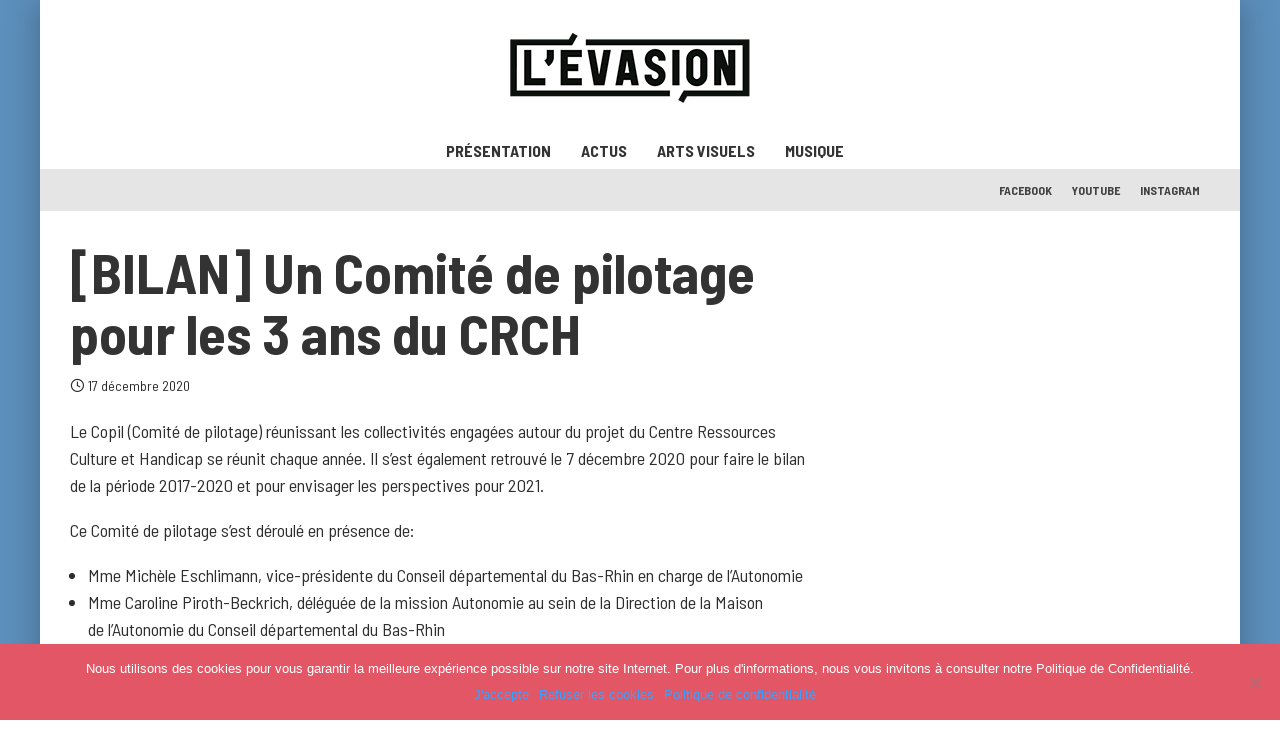

--- FILE ---
content_type: text/html; charset=UTF-8
request_url: https://www.l-evasion.fr/2020/12/17/un-comite-de-pilotage-pour-les-3-ans-du-crch/
body_size: 12489
content:
<!DOCTYPE html>
<html dir="ltr" lang="fr-FR" prefix="og: https://ogp.me/ns#">
<head>
	<meta charset="UTF-8">
			<meta name="viewport" content="width=device-width, height=device-height, initial-scale=1.0, minimum-scale=1.0">
	
	<link rel="profile" href="http://gmpg.org/xfn/11">
	<title>CRCH | [BILAN] Un Comité de pilotage pour les 3 ans du CRCH</title>

		<!-- All in One SEO 4.6.4 - aioseo.com -->
		<meta name="robots" content="max-image-preview:large" />
		<meta name="keywords" content="actualités crch" />
		<link rel="canonical" href="https://www.l-evasion.fr/2020/12/17/un-comite-de-pilotage-pour-les-3-ans-du-crch/" />
		<meta name="generator" content="All in One SEO (AIOSEO) 4.6.4" />
		<meta property="og:locale" content="fr_FR" />
		<meta property="og:site_name" content="L&#039;Évasion | Esat artistique et culturel à Sélestat (67)" />
		<meta property="og:type" content="article" />
		<meta property="og:title" content="CRCH | [BILAN] Un Comité de pilotage pour les 3 ans du CRCH" />
		<meta property="og:url" content="https://www.l-evasion.fr/2020/12/17/un-comite-de-pilotage-pour-les-3-ans-du-crch/" />
		<meta property="article:published_time" content="2020-12-17T15:27:08+00:00" />
		<meta property="article:modified_time" content="2021-10-27T11:29:16+00:00" />
		<meta name="twitter:card" content="summary" />
		<meta name="twitter:title" content="CRCH | [BILAN] Un Comité de pilotage pour les 3 ans du CRCH" />
		<script type="application/ld+json" class="aioseo-schema">
			{"@context":"https:\/\/schema.org","@graph":[{"@type":"Article","@id":"https:\/\/www.l-evasion.fr\/2020\/12\/17\/un-comite-de-pilotage-pour-les-3-ans-du-crch\/#article","name":"CRCH | [BILAN] Un Comit\u00e9 de pilotage pour les 3 ans du CRCH","headline":"[BILAN] Un Comit\u00e9 de pilotage pour les 3 ans du CRCH","author":{"@id":"https:\/\/www.l-evasion.fr\/author\/francoise\/#author"},"publisher":{"@id":"https:\/\/www.l-evasion.fr\/#organization"},"image":{"@type":"ImageObject","url":"https:\/\/www.l-evasion.fr\/wp-content\/uploads\/2021\/07\/CRCH-bilan-3-ans-image-1.jpg","width":652,"height":492},"datePublished":"2020-12-17T16:27:08+01:00","dateModified":"2021-10-27T13:29:16+02:00","inLanguage":"fr-FR","mainEntityOfPage":{"@id":"https:\/\/www.l-evasion.fr\/2020\/12\/17\/un-comite-de-pilotage-pour-les-3-ans-du-crch\/#webpage"},"isPartOf":{"@id":"https:\/\/www.l-evasion.fr\/2020\/12\/17\/un-comite-de-pilotage-pour-les-3-ans-du-crch\/#webpage"},"articleSection":"Actualit\u00e9s CRCH, Francoise"},{"@type":"BreadcrumbList","@id":"https:\/\/www.l-evasion.fr\/2020\/12\/17\/un-comite-de-pilotage-pour-les-3-ans-du-crch\/#breadcrumblist","itemListElement":[{"@type":"ListItem","@id":"https:\/\/www.l-evasion.fr\/#listItem","position":1,"name":"Domicile","item":"https:\/\/www.l-evasion.fr\/","nextItem":"https:\/\/www.l-evasion.fr\/2020\/#listItem"},{"@type":"ListItem","@id":"https:\/\/www.l-evasion.fr\/2020\/#listItem","position":2,"name":"2020","item":"https:\/\/www.l-evasion.fr\/2020\/","nextItem":"https:\/\/www.l-evasion.fr\/2020\/12\/#listItem","previousItem":"https:\/\/www.l-evasion.fr\/#listItem"},{"@type":"ListItem","@id":"https:\/\/www.l-evasion.fr\/2020\/12\/#listItem","position":3,"name":"December","item":"https:\/\/www.l-evasion.fr\/2020\/12\/","nextItem":"https:\/\/www.l-evasion.fr\/2020\/12\/17\/#listItem","previousItem":"https:\/\/www.l-evasion.fr\/2020\/#listItem"},{"@type":"ListItem","@id":"https:\/\/www.l-evasion.fr\/2020\/12\/17\/#listItem","position":4,"name":"17","item":"https:\/\/www.l-evasion.fr\/2020\/12\/17\/","nextItem":"https:\/\/www.l-evasion.fr\/2020\/12\/17\/un-comite-de-pilotage-pour-les-3-ans-du-crch\/#listItem","previousItem":"https:\/\/www.l-evasion.fr\/2020\/12\/#listItem"},{"@type":"ListItem","@id":"https:\/\/www.l-evasion.fr\/2020\/12\/17\/un-comite-de-pilotage-pour-les-3-ans-du-crch\/#listItem","position":5,"name":"[BILAN] Un Comit\u00e9 de pilotage pour les 3 ans du CRCH","previousItem":"https:\/\/www.l-evasion.fr\/2020\/12\/17\/#listItem"}]},{"@type":"Organization","@id":"https:\/\/www.l-evasion.fr\/#organization","name":"L'\u00c9vasion","description":"Esat artistique et culturel \u00e0 S\u00e9lestat (67)","url":"https:\/\/www.l-evasion.fr\/"},{"@type":"Person","@id":"https:\/\/www.l-evasion.fr\/author\/francoise\/#author","url":"https:\/\/www.l-evasion.fr\/author\/francoise\/","name":"L'\u00c9vasion"},{"@type":"WebPage","@id":"https:\/\/www.l-evasion.fr\/2020\/12\/17\/un-comite-de-pilotage-pour-les-3-ans-du-crch\/#webpage","url":"https:\/\/www.l-evasion.fr\/2020\/12\/17\/un-comite-de-pilotage-pour-les-3-ans-du-crch\/","name":"CRCH | [BILAN] Un Comit\u00e9 de pilotage pour les 3 ans du CRCH","inLanguage":"fr-FR","isPartOf":{"@id":"https:\/\/www.l-evasion.fr\/#website"},"breadcrumb":{"@id":"https:\/\/www.l-evasion.fr\/2020\/12\/17\/un-comite-de-pilotage-pour-les-3-ans-du-crch\/#breadcrumblist"},"author":{"@id":"https:\/\/www.l-evasion.fr\/author\/francoise\/#author"},"creator":{"@id":"https:\/\/www.l-evasion.fr\/author\/francoise\/#author"},"image":{"@type":"ImageObject","url":"https:\/\/www.l-evasion.fr\/wp-content\/uploads\/2021\/07\/CRCH-bilan-3-ans-image-1.jpg","@id":"https:\/\/www.l-evasion.fr\/2020\/12\/17\/un-comite-de-pilotage-pour-les-3-ans-du-crch\/#mainImage","width":652,"height":492},"primaryImageOfPage":{"@id":"https:\/\/www.l-evasion.fr\/2020\/12\/17\/un-comite-de-pilotage-pour-les-3-ans-du-crch\/#mainImage"},"datePublished":"2020-12-17T16:27:08+01:00","dateModified":"2021-10-27T13:29:16+02:00"},{"@type":"WebSite","@id":"https:\/\/www.l-evasion.fr\/#website","url":"https:\/\/www.l-evasion.fr\/","name":"L'\u00c9vasion","description":"Esat artistique et culturel \u00e0 S\u00e9lestat (67)","inLanguage":"fr-FR","publisher":{"@id":"https:\/\/www.l-evasion.fr\/#organization"}}]}
		</script>
		<!-- All in One SEO -->

<link rel='dns-prefetch' href='//fonts.googleapis.com' />
<link rel="alternate" type="application/rss+xml" title="L&#039;Évasion &raquo; Flux" href="https://www.l-evasion.fr/feed/" />
<link rel="alternate" type="application/rss+xml" title="L&#039;Évasion &raquo; Flux des commentaires" href="https://www.l-evasion.fr/comments/feed/" />
<link rel="alternate" title="oEmbed (JSON)" type="application/json+oembed" href="https://www.l-evasion.fr/wp-json/oembed/1.0/embed?url=https%3A%2F%2Fwww.l-evasion.fr%2F2020%2F12%2F17%2Fun-comite-de-pilotage-pour-les-3-ans-du-crch%2F" />
<link rel="alternate" title="oEmbed (XML)" type="text/xml+oembed" href="https://www.l-evasion.fr/wp-json/oembed/1.0/embed?url=https%3A%2F%2Fwww.l-evasion.fr%2F2020%2F12%2F17%2Fun-comite-de-pilotage-pour-les-3-ans-du-crch%2F&#038;format=xml" />
<style id='wp-img-auto-sizes-contain-inline-css' type='text/css'>
img:is([sizes=auto i],[sizes^="auto," i]){contain-intrinsic-size:3000px 1500px}
/*# sourceURL=wp-img-auto-sizes-contain-inline-css */
</style>
<link rel='stylesheet' id='wp-block-library-css' href='https://www.l-evasion.fr/wp-includes/css/dist/block-library/style.min.css?ver=6.9' type='text/css' media='all' />
<style id='global-styles-inline-css' type='text/css'>
:root{--wp--preset--aspect-ratio--square: 1;--wp--preset--aspect-ratio--4-3: 4/3;--wp--preset--aspect-ratio--3-4: 3/4;--wp--preset--aspect-ratio--3-2: 3/2;--wp--preset--aspect-ratio--2-3: 2/3;--wp--preset--aspect-ratio--16-9: 16/9;--wp--preset--aspect-ratio--9-16: 9/16;--wp--preset--color--black: #000000;--wp--preset--color--cyan-bluish-gray: #abb8c3;--wp--preset--color--white: #ffffff;--wp--preset--color--pale-pink: #f78da7;--wp--preset--color--vivid-red: #cf2e2e;--wp--preset--color--luminous-vivid-orange: #ff6900;--wp--preset--color--luminous-vivid-amber: #fcb900;--wp--preset--color--light-green-cyan: #7bdcb5;--wp--preset--color--vivid-green-cyan: #00d084;--wp--preset--color--pale-cyan-blue: #8ed1fc;--wp--preset--color--vivid-cyan-blue: #0693e3;--wp--preset--color--vivid-purple: #9b51e0;--wp--preset--gradient--vivid-cyan-blue-to-vivid-purple: linear-gradient(135deg,rgb(6,147,227) 0%,rgb(155,81,224) 100%);--wp--preset--gradient--light-green-cyan-to-vivid-green-cyan: linear-gradient(135deg,rgb(122,220,180) 0%,rgb(0,208,130) 100%);--wp--preset--gradient--luminous-vivid-amber-to-luminous-vivid-orange: linear-gradient(135deg,rgb(252,185,0) 0%,rgb(255,105,0) 100%);--wp--preset--gradient--luminous-vivid-orange-to-vivid-red: linear-gradient(135deg,rgb(255,105,0) 0%,rgb(207,46,46) 100%);--wp--preset--gradient--very-light-gray-to-cyan-bluish-gray: linear-gradient(135deg,rgb(238,238,238) 0%,rgb(169,184,195) 100%);--wp--preset--gradient--cool-to-warm-spectrum: linear-gradient(135deg,rgb(74,234,220) 0%,rgb(151,120,209) 20%,rgb(207,42,186) 40%,rgb(238,44,130) 60%,rgb(251,105,98) 80%,rgb(254,248,76) 100%);--wp--preset--gradient--blush-light-purple: linear-gradient(135deg,rgb(255,206,236) 0%,rgb(152,150,240) 100%);--wp--preset--gradient--blush-bordeaux: linear-gradient(135deg,rgb(254,205,165) 0%,rgb(254,45,45) 50%,rgb(107,0,62) 100%);--wp--preset--gradient--luminous-dusk: linear-gradient(135deg,rgb(255,203,112) 0%,rgb(199,81,192) 50%,rgb(65,88,208) 100%);--wp--preset--gradient--pale-ocean: linear-gradient(135deg,rgb(255,245,203) 0%,rgb(182,227,212) 50%,rgb(51,167,181) 100%);--wp--preset--gradient--electric-grass: linear-gradient(135deg,rgb(202,248,128) 0%,rgb(113,206,126) 100%);--wp--preset--gradient--midnight: linear-gradient(135deg,rgb(2,3,129) 0%,rgb(40,116,252) 100%);--wp--preset--font-size--small: 13px;--wp--preset--font-size--medium: 20px;--wp--preset--font-size--large: 36px;--wp--preset--font-size--x-large: 42px;--wp--preset--spacing--20: 0.44rem;--wp--preset--spacing--30: 0.67rem;--wp--preset--spacing--40: 1rem;--wp--preset--spacing--50: 1.5rem;--wp--preset--spacing--60: 2.25rem;--wp--preset--spacing--70: 3.38rem;--wp--preset--spacing--80: 5.06rem;--wp--preset--shadow--natural: 6px 6px 9px rgba(0, 0, 0, 0.2);--wp--preset--shadow--deep: 12px 12px 50px rgba(0, 0, 0, 0.4);--wp--preset--shadow--sharp: 6px 6px 0px rgba(0, 0, 0, 0.2);--wp--preset--shadow--outlined: 6px 6px 0px -3px rgb(255, 255, 255), 6px 6px rgb(0, 0, 0);--wp--preset--shadow--crisp: 6px 6px 0px rgb(0, 0, 0);}:where(.is-layout-flex){gap: 0.5em;}:where(.is-layout-grid){gap: 0.5em;}body .is-layout-flex{display: flex;}.is-layout-flex{flex-wrap: wrap;align-items: center;}.is-layout-flex > :is(*, div){margin: 0;}body .is-layout-grid{display: grid;}.is-layout-grid > :is(*, div){margin: 0;}:where(.wp-block-columns.is-layout-flex){gap: 2em;}:where(.wp-block-columns.is-layout-grid){gap: 2em;}:where(.wp-block-post-template.is-layout-flex){gap: 1.25em;}:where(.wp-block-post-template.is-layout-grid){gap: 1.25em;}.has-black-color{color: var(--wp--preset--color--black) !important;}.has-cyan-bluish-gray-color{color: var(--wp--preset--color--cyan-bluish-gray) !important;}.has-white-color{color: var(--wp--preset--color--white) !important;}.has-pale-pink-color{color: var(--wp--preset--color--pale-pink) !important;}.has-vivid-red-color{color: var(--wp--preset--color--vivid-red) !important;}.has-luminous-vivid-orange-color{color: var(--wp--preset--color--luminous-vivid-orange) !important;}.has-luminous-vivid-amber-color{color: var(--wp--preset--color--luminous-vivid-amber) !important;}.has-light-green-cyan-color{color: var(--wp--preset--color--light-green-cyan) !important;}.has-vivid-green-cyan-color{color: var(--wp--preset--color--vivid-green-cyan) !important;}.has-pale-cyan-blue-color{color: var(--wp--preset--color--pale-cyan-blue) !important;}.has-vivid-cyan-blue-color{color: var(--wp--preset--color--vivid-cyan-blue) !important;}.has-vivid-purple-color{color: var(--wp--preset--color--vivid-purple) !important;}.has-black-background-color{background-color: var(--wp--preset--color--black) !important;}.has-cyan-bluish-gray-background-color{background-color: var(--wp--preset--color--cyan-bluish-gray) !important;}.has-white-background-color{background-color: var(--wp--preset--color--white) !important;}.has-pale-pink-background-color{background-color: var(--wp--preset--color--pale-pink) !important;}.has-vivid-red-background-color{background-color: var(--wp--preset--color--vivid-red) !important;}.has-luminous-vivid-orange-background-color{background-color: var(--wp--preset--color--luminous-vivid-orange) !important;}.has-luminous-vivid-amber-background-color{background-color: var(--wp--preset--color--luminous-vivid-amber) !important;}.has-light-green-cyan-background-color{background-color: var(--wp--preset--color--light-green-cyan) !important;}.has-vivid-green-cyan-background-color{background-color: var(--wp--preset--color--vivid-green-cyan) !important;}.has-pale-cyan-blue-background-color{background-color: var(--wp--preset--color--pale-cyan-blue) !important;}.has-vivid-cyan-blue-background-color{background-color: var(--wp--preset--color--vivid-cyan-blue) !important;}.has-vivid-purple-background-color{background-color: var(--wp--preset--color--vivid-purple) !important;}.has-black-border-color{border-color: var(--wp--preset--color--black) !important;}.has-cyan-bluish-gray-border-color{border-color: var(--wp--preset--color--cyan-bluish-gray) !important;}.has-white-border-color{border-color: var(--wp--preset--color--white) !important;}.has-pale-pink-border-color{border-color: var(--wp--preset--color--pale-pink) !important;}.has-vivid-red-border-color{border-color: var(--wp--preset--color--vivid-red) !important;}.has-luminous-vivid-orange-border-color{border-color: var(--wp--preset--color--luminous-vivid-orange) !important;}.has-luminous-vivid-amber-border-color{border-color: var(--wp--preset--color--luminous-vivid-amber) !important;}.has-light-green-cyan-border-color{border-color: var(--wp--preset--color--light-green-cyan) !important;}.has-vivid-green-cyan-border-color{border-color: var(--wp--preset--color--vivid-green-cyan) !important;}.has-pale-cyan-blue-border-color{border-color: var(--wp--preset--color--pale-cyan-blue) !important;}.has-vivid-cyan-blue-border-color{border-color: var(--wp--preset--color--vivid-cyan-blue) !important;}.has-vivid-purple-border-color{border-color: var(--wp--preset--color--vivid-purple) !important;}.has-vivid-cyan-blue-to-vivid-purple-gradient-background{background: var(--wp--preset--gradient--vivid-cyan-blue-to-vivid-purple) !important;}.has-light-green-cyan-to-vivid-green-cyan-gradient-background{background: var(--wp--preset--gradient--light-green-cyan-to-vivid-green-cyan) !important;}.has-luminous-vivid-amber-to-luminous-vivid-orange-gradient-background{background: var(--wp--preset--gradient--luminous-vivid-amber-to-luminous-vivid-orange) !important;}.has-luminous-vivid-orange-to-vivid-red-gradient-background{background: var(--wp--preset--gradient--luminous-vivid-orange-to-vivid-red) !important;}.has-very-light-gray-to-cyan-bluish-gray-gradient-background{background: var(--wp--preset--gradient--very-light-gray-to-cyan-bluish-gray) !important;}.has-cool-to-warm-spectrum-gradient-background{background: var(--wp--preset--gradient--cool-to-warm-spectrum) !important;}.has-blush-light-purple-gradient-background{background: var(--wp--preset--gradient--blush-light-purple) !important;}.has-blush-bordeaux-gradient-background{background: var(--wp--preset--gradient--blush-bordeaux) !important;}.has-luminous-dusk-gradient-background{background: var(--wp--preset--gradient--luminous-dusk) !important;}.has-pale-ocean-gradient-background{background: var(--wp--preset--gradient--pale-ocean) !important;}.has-electric-grass-gradient-background{background: var(--wp--preset--gradient--electric-grass) !important;}.has-midnight-gradient-background{background: var(--wp--preset--gradient--midnight) !important;}.has-small-font-size{font-size: var(--wp--preset--font-size--small) !important;}.has-medium-font-size{font-size: var(--wp--preset--font-size--medium) !important;}.has-large-font-size{font-size: var(--wp--preset--font-size--large) !important;}.has-x-large-font-size{font-size: var(--wp--preset--font-size--x-large) !important;}
/*# sourceURL=global-styles-inline-css */
</style>

<style id='classic-theme-styles-inline-css' type='text/css'>
/*! This file is auto-generated */
.wp-block-button__link{color:#fff;background-color:#32373c;border-radius:9999px;box-shadow:none;text-decoration:none;padding:calc(.667em + 2px) calc(1.333em + 2px);font-size:1.125em}.wp-block-file__button{background:#32373c;color:#fff;text-decoration:none}
/*# sourceURL=/wp-includes/css/classic-themes.min.css */
</style>
<link rel='stylesheet' id='cookie-notice-front-css' href='https://www.l-evasion.fr/wp-content/plugins/cookie-notice/css/front.min.css?ver=2.4.17' type='text/css' media='all' />
<link rel='stylesheet' id='style_login_widget-css' href='https://www.l-evasion.fr/wp-content/plugins/login-sidebar-widget/css/style_login_widget.css?ver=6.9' type='text/css' media='all' />
<link rel='stylesheet' id='valenti-style-css' href='https://www.l-evasion.fr/wp-content/themes/valenti/assets/css/style.min.css?ver=5.6.3.2' type='text/css' media='all' />
<style id='valenti-style-inline-css' type='text/css'>
body{ color:#2d2d2d}.entry-content h1, .entry-content h2, .entry-content h3, .entry-content h4, .entry-content h5, .entry-content h6{ color:#2d2d2d}.link-color-wrap a, .block-wrap-code .block a{ color:#eb5e61}.link-color-wrap a:hover, .block-wrap-code .block a:hover{ color:#eb5e61}body{font-family:'Barlow Semi Condensed',sans-serif;font-size:14px;font-weight:400;line-height:1.5;text-transform:none;}.excerpt{font-family:'Barlow Semi Condensed',sans-serif;font-size:14px;font-weight:400;line-height:1.666;text-transform:none;}.preview-thumbnail .title, .preview-review .title{font-family:'Barlow Semi Condensed',sans-serif;font-size:14px;font-weight:600;line-height:1.1;text-transform:none;}.byline{font-family:'Barlow Semi Condensed',sans-serif;font-size:11px;font-weight:400;line-height:1.3;text-transform:none;}.hero-meta .byline{font-family:'Barlow Semi Condensed',sans-serif;font-size:11px;font-weight:400;line-height:1.1;text-transform:none;}.tipi-button{font-family:'Barlow Semi Condensed',sans-serif;font-size:14px;font-weight:700;text-transform:none;}.secondary-menu-wrap, .secondary-menu-wrap .sub-menu a:not(.tipi-button){font-family:'Barlow Semi Condensed',sans-serif;font-size:14px;font-weight:800;line-height:1;text-transform:uppercase;}.footer-menu{font-family:'Barlow Semi Condensed',sans-serif;font-size:12px;font-weight:500;line-height:1;text-transform:uppercase;}.site-footer .textwidget{font-family:'Barlow Semi Condensed',sans-serif;font-size:14px;font-weight:400;line-height:1.1;text-transform:none;}.copyright{font-family:'Barlow Semi Condensed',sans-serif;font-size:12px;font-weight:400;line-height:1;text-transform:none;}.preview-slider.title-s .title{font-family:'Barlow Semi Condensed',sans-serif;font-size:14px;font-weight:800;line-height:1.1;text-transform:none;}.preview-slider.title-m .title{font-family:'Barlow Semi Condensed',sans-serif;font-size:14px;font-weight:800;line-height:1.1;text-transform:none;}.preview-slider.title-l .title{font-family:'Barlow Semi Condensed',sans-serif;font-size:14px;font-weight:800;line-height:1.1;text-transform:none;}.preview-slider.title-xl .title{font-family:'Barlow Semi Condensed',sans-serif;font-size:14px;font-weight:800;line-height:1.1;text-transform:none;}.preview-grid.title-xs .title{font-family:'Barlow Semi Condensed',sans-serif;font-size:14px;font-weight:800;line-height:1.1;text-transform:none;}.preview-grid.title-s .title{font-family:'Barlow Semi Condensed',sans-serif;font-size:14px;font-weight:800;line-height:1.1;text-transform:none;}.preview-grid.title-m .title{font-family:'Barlow Semi Condensed',sans-serif;font-size:14px;font-weight:800;line-height:1.1;text-transform:none;}.preview-grid.title-l .title{font-family:'Barlow Semi Condensed',sans-serif;font-size:14px;font-weight:800;line-height:1.1;text-transform:none;}.preview-classic .title{font-family:'Barlow Semi Condensed',sans-serif;font-size:14px;font-weight:800;line-height:1.1;text-transform:none;}.preview-2 .title{font-family:'Barlow Semi Condensed',sans-serif;font-size:14px;font-weight:800;line-height:1.1;text-transform:none;}.entry-content blockquote, .entry-content blockquote p{font-family:'Barlow Semi Condensed',sans-serif;font-size:18px;font-weight:200;line-height:1.3;text-transform:none;}.hero-wrap .caption, .gallery-block__wrap .caption, figcaption{font-family:'Open Sans',sans-serif;font-size:10px;font-weight:400;line-height:1.1;text-transform:none;}.main-navigation .horizontal-menu > li > a{font-family:'Barlow Semi Condensed',sans-serif;font-size:14px;font-weight:800;line-height:1;text-transform:uppercase;}.sub-menu a:not(.tipi-button){font-family:'Barlow Semi Condensed',sans-serif;font-size:14px;font-weight:700;letter-spacing:0.05em;line-height:1.2;text-transform:uppercase;}.hero-meta.tipi-s-typo .title{font-family:'Barlow Semi Condensed',sans-serif;font-size:18px;font-weight:700;line-height:1.1;text-transform:none;}.hero-meta.tipi-m-typo .title{font-family:'Barlow Semi Condensed',sans-serif;font-size:18px;font-weight:700;line-height:1.1;text-transform:none;}.hero-meta.tipi-l-typo .title{font-family:'Barlow Semi Condensed',sans-serif;font-size:18px;font-weight:700;line-height:1.1;text-transform:none;}.entry-content h2{font-family:'Barlow Semi Condensed',sans-serif;font-size:18px;font-weight:400;line-height:1;text-transform:none;}.entry-content h3{font-family:'Barlow Semi Condensed',sans-serif;font-size:14px;font-weight:700;line-height:1.1;text-transform:none;}.entry-content h4{font-family:'Barlow Semi Condensed',sans-serif;font-size:18px;font-weight:400;line-height:1;text-transform:none;}.widget-title{font-family:'Barlow Semi Condensed',sans-serif;font-size:14px;font-weight:800;letter-spacing:-0.1em;line-height:1.3;text-transform:none;}.block-title-wrap .title{font-family:'Barlow Semi Condensed',sans-serif;font-size:24px;font-weight:800;line-height:1;text-transform:none;}.block-subtitle{font-family:'Barlow Semi Condensed',sans-serif;font-size:28px;font-style:italic;font-weight:800;line-height:1;text-transform:none;}.preview-classic { padding-bottom: 25px; }.block-wrap-classic .block ~ .block { padding-top: 25px; }.preview-thumbnail { padding-bottom: 20px; }.valenti-widget .preview-thumbnail { padding-bottom: 15px; }.block-title-inner{ border-bottom:3px solid #565656;}.split-1:not(.preview-thumbnail) .mask {
		-webkit-flex: 0 0 40%;
		-ms-flex: 0 0 40%;
		flex: 0 0 40%;
		width: 40%;
	}.footer-lower {
		padding-top: 25px;
		padding-bottom: 25px;
	}.footer-widget-wrap {
		padding-top: 45px;
		padding-bottom: 45px;
	}.main-menu > li > a {
		padding-top: 10px;
		padding-bottom: 10px;
	}.main-navigation .main-nav-wrap > .menu-icons a{padding-left:10px;}.main-navigation .main-nav-wrap > .menu-icons a{padding-right:10px;}.main-navigation .main-nav-wrap > .menu-icons {margin-right:-10px;}.main-navigation .main-nav-wrap .menu-icons > li > a {font-size:18px;}.secondary-menu-wrap .menu-icons a{padding-left:10px;}.secondary-menu-wrap .menu-icons a{padding-right:10px;}.secondary-menu-wrap .menu-icons {margin-right:-10px;}.secondary-menu-wrap .menu-icons > li > a {font-size:16px;}.accent--color, .bbp-submit-wrapper button, .bbp-submit-wrapper button:visited, .buddypress .cb-cat-header .title a, .woocommerce .star-rating:before, .woocommerce-page .star-rating:before, .woocommerce .star-rating span, .woocommerce-page .star-rating span, .woocommerce .stars a {
		color:#5d90bd;
	}.bbp-submit-wrapper button, #buddypress button:hover, #buddypress a.button:hover, #buddypress a.button:focus, #buddypress input[type=submit]:hover, #buddypress input[type=button]:hover, #buddypress input[type=reset]:hover, #buddypress ul.button-nav li a:hover, #buddypress ul.button-nav li.current a, #buddypress div.generic-button a:hover, #buddypress .comment-reply-link:hover, #buddypress .activity-list li.load-more:hover, #buddypress #groups-list .generic-button a:hover {
		border-color: #5d90bd;
	}.sidebar-widget .widget-title, .cb-cat-header, .site-footer .footer-widget-area .widget-title span, #wp-calendar caption, #buddypress #members-list .cb-member-list-box .item .item-title, #buddypress div.item-list-tabs ul li.selected, #buddypress div.item-list-tabs ul li.current, #buddypress .item-list-tabs ul li:hover, .woocommerce div.product .woocommerce-tabs ul.tabs li.active,
	.author-page-box {
		border-bottom-color: #5d90bd ;
	}.cb-highlight, #buddypress button:hover, #buddypress a.button:hover, #buddypress a.button:focus, #buddypress input[type=submit]:hover, #buddypress input[type=button]:hover, #buddypress input[type=reset]:hover, #buddypress ul.button-nav li a:hover, #buddypress ul.button-nav li.current a, #buddypress div.generic-button a:hover, #buddypress .comment-reply-link:hover, #buddypress .activity-list li.load-more:hover, #buddypress #groups-list .generic-button a:hover {
		background-color: #5d90bd;
	}.font-b { font-family: 'Open Sans',sans-serif; }h1, h2, h3, h4, h5, h6, .font-h, #bbp-user-navigation, .product_meta, .price, .woocommerce-review-link, .cart_item, .cart-collaterals .cart_totals th { font-family: 'Barlow Semi Condensed',sans-serif }.site-mob-header:not(.site-mob-header-11) .header-padding .logo-main-wrap, .site-mob-header:not(.site-mob-header-11) .header-padding .icons-wrap a, .site-mob-header-11 .header-padding {
		padding-top: 15px;
		padding-bottom: 15px;
	}.site-header .header-padding {
		padding-top: 20px;
		padding-bottom: 30px;
	}.site-footer .bg-area{background-color: #6e645a;background-position: center center;}.site-footer .background{}.site-footer,.site-footer a{color: #e5e5e5;}.footer-widget-area{background-color: #6e645a;background-position: center center;}.footer-widget-area{}.footer-widget-area,.footer-widget-area a{color: #e5e5e5;}.grid-spacing { border-top-width: 3px; }.preview-slider.tile-overlay--1:after, .preview-slider.tile-overlay--2 .meta:after { opacity: 0.25; }.preview-grid.tile-overlay--1:after, .preview-grid.tile-overlay--2 .meta:after { opacity: 0.2; }.main-navigation-border { border-bottom-color: #161616; }@media only screen and (min-width: 481px) {.slider-spacing { margin-right: 3px;}.block-wrap-slider .slider { padding-top: 3px;}.grid-spacing { border-right-width: 3px; }.block-wrap-grid:not(.block-wrap-81) .block { width: calc( 100% + 3px ); }}@media only screen and (min-width: 768px) {.grid-spacing { border-right-width: 3px; }.block-wrap-55 .slide { margin-right: 3px!important; }.block-wrap-grid:not(.block-wrap-81) .block { width: calc( 100% + 3px ); }.preview-slider.tile-overlay--1:hover:after, .preview-slider.tile-overlay--2.tile-overlay--gradient:hover:after, .preview-slider.tile-overlay--2:hover .meta:after { opacity: 0 ; }.preview-grid.tile-overlay--1:hover:after, .preview-grid.tile-overlay--2.tile-overlay--gradient:hover:after, .preview-grid.tile-overlay--2:hover .meta:after { opacity: 0.3 ; }}@media only screen and (min-width: 1020px) {body{font-size:18px;}.excerpt{font-size:16px;}.preview-thumbnail .title, .preview-review .title{font-size:18px;}.hero-meta .byline{font-size:14px;}.tipi-button{font-size:20px;}.secondary-menu-wrap, .secondary-menu-wrap .sub-menu a:not(.tipi-button){font-size:12px;}.footer-menu{font-size:13px;}.site-footer .textwidget{font-size:12px;}.copyright{font-size:14px;}.preview-slider.title-s .title{font-size:16px;}.preview-slider.title-m .title{font-size:20px;}.preview-slider.title-l .title{font-size:30px;}.preview-slider.title-xl .title{font-size:48px;}.preview-grid.title-xs .title{font-size:18px;}.preview-grid.title-s .title{font-size:28px;}.preview-grid.title-m .title{font-size:28px;}.preview-grid.title-l .title{font-size:28px;}.preview-classic .title{font-size:28px;}.preview-2 .title{font-size:28px;}.entry-content blockquote, .entry-content blockquote p{font-size:24px;}.main-navigation .horizontal-menu > li > a{font-size:16px;}.hero-meta.tipi-s-typo .title{font-size:48px;}.hero-meta.tipi-m-typo .title{font-size:56px;}.hero-meta.tipi-l-typo .title{font-size:64px;}.entry-content h2{font-size:24px;}.entry-content h3{font-size:32px;}.entry-content h4{font-size:24px;}.widget-title{font-size:24px;}.block-subtitle{font-size:24px;}}@media only screen and (min-width: 1200px) {.site {background-color:#5d90bd;}}
/*# sourceURL=valenti-style-inline-css */
</style>
<link rel='stylesheet' id='valenti-child-style-css' href='https://www.l-evasion.fr/wp-content/themes/valenti-child/style.css?ver=6.9' type='text/css' media='all' />
<link rel='stylesheet' id='valenti-fonts-css' href='https://fonts.googleapis.com/css?family=Barlow+Semi+Condensed%3A400%2C700%7COpen+Sans%3A400%2C700&#038;display=swap' type='text/css' media='all' />
<link rel='stylesheet' id='swipebox-css' href='https://www.l-evasion.fr/wp-content/themes/valenti/assets/css/swipebox.min.css?ver=1.4.4.1' type='text/css' media='all' />
<script type="text/javascript" id="cookie-notice-front-js-before">
/* <![CDATA[ */
var cnArgs = {"ajaxUrl":"https:\/\/www.l-evasion.fr\/wp-admin\/admin-ajax.php","nonce":"69acf23e50","hideEffect":"fade","position":"bottom","onScroll":false,"onScrollOffset":100,"onClick":false,"cookieName":"cookie_notice_accepted","cookieTime":2592000,"cookieTimeRejected":2592000,"globalCookie":false,"redirection":true,"cache":true,"revokeCookies":false,"revokeCookiesOpt":"automatic"};

//# sourceURL=cookie-notice-front-js-before
/* ]]> */
</script>
<script type="text/javascript" src="https://www.l-evasion.fr/wp-content/plugins/cookie-notice/js/front.min.js?ver=2.4.17" id="cookie-notice-front-js"></script>
<script type="text/javascript" src="https://www.l-evasion.fr/wp-includes/js/jquery/jquery.min.js?ver=3.7.1" id="jquery-core-js"></script>
<script type="text/javascript" src="https://www.l-evasion.fr/wp-includes/js/jquery/jquery-migrate.min.js?ver=3.4.1" id="jquery-migrate-js"></script>
<script type="text/javascript" src="https://www.l-evasion.fr/wp-content/plugins/login-sidebar-widget/js/jquery.validate.min.js?ver=6.9" id="jquery.validate.min-js"></script>
<script type="text/javascript" src="https://www.l-evasion.fr/wp-content/plugins/login-sidebar-widget/js/additional-methods.js?ver=6.9" id="additional-methods-js"></script>
<link rel="https://api.w.org/" href="https://www.l-evasion.fr/wp-json/" /><link rel="alternate" title="JSON" type="application/json" href="https://www.l-evasion.fr/wp-json/wp/v2/posts/6664" /><style></style><link rel="preload" type="font/woff2" as="font" href="https://www.l-evasion.fr/wp-content/themes/valenti/assets/css/valenti/valenti.woff2?o9cfvj" crossorigin><link rel="dns-prefetch" href="//fonts.googleapis.com"><link rel="preconnect" href="https://fonts.gstatic.com/" crossorigin>	<meta property="og:title" content="[BILAN] Un Comité de pilotage pour les 3 ans du CRCH">
	<meta property="og:description" content="Esat artistique et culturel à Sélestat (67)">
	<meta property="og:image" content="https://www.l-evasion.fr/wp-content/uploads/2021/07/CRCH-bilan-3-ans-image-1.jpg">
	<meta property="og:url" content="https://www.l-evasion.fr/2020/12/17/un-comite-de-pilotage-pour-les-3-ans-du-crch/">
	<meta name="twitter:card" content="summary_large_image">
	<meta property="og:site_name" content="L&#039;Évasion">
	<meta property="og:type" content="website">
	<meta name="generator" content="Elementor 3.25.10; features: e_font_icon_svg, additional_custom_breakpoints, e_optimized_control_loading, e_element_cache; settings: css_print_method-external, google_font-enabled, font_display-swap">
			<style>
				.e-con.e-parent:nth-of-type(n+4):not(.e-lazyloaded):not(.e-no-lazyload),
				.e-con.e-parent:nth-of-type(n+4):not(.e-lazyloaded):not(.e-no-lazyload) * {
					background-image: none !important;
				}
				@media screen and (max-height: 1024px) {
					.e-con.e-parent:nth-of-type(n+3):not(.e-lazyloaded):not(.e-no-lazyload),
					.e-con.e-parent:nth-of-type(n+3):not(.e-lazyloaded):not(.e-no-lazyload) * {
						background-image: none !important;
					}
				}
				@media screen and (max-height: 640px) {
					.e-con.e-parent:nth-of-type(n+2):not(.e-lazyloaded):not(.e-no-lazyload),
					.e-con.e-parent:nth-of-type(n+2):not(.e-lazyloaded):not(.e-no-lazyload) * {
						background-image: none !important;
					}
				}
			</style>
					<style type="text/css" id="wp-custom-css">
			.entry-content h4 {
    font-weight: 800 !important;
}
		</style>
		<style id='valenti-logo-inline-css' type='text/css'>
@media only screen and (min-width: 1200px) {.logo-main img{ display:inline-block; width:260px; height:70px;}}
/*# sourceURL=valenti-logo-inline-css */
</style>
<style id='valenti-mm-style-inline-css' type='text/css'>
.main-menu .mm-color.menu-item-5692 .block-title-wrap.block-title-border-2 .title, .main-menu .mm-color.menu-item-5692 .mm-51 .menu-wrap > .sub-menu > li > a
		{ border-color: #8c8270!important; }
			.main-menu-bar-color-1 .main-menu .mm-color.menu-item-5692.active > a,
			.main-menu-bar-color-1.mm-ani-0 .main-menu .mm-color.menu-item-5692:hover > a,
			.main-menu-bar-color-1 .main-menu .current-menu-item.menu-item-5692 > a,
			.main-menu-bar-color-1 .main-menu .current-post-ancestor.menu-item-5692 > a
			.main-menu-bar-color-1 .main-menu .current-menu-ancestor.menu-item-5692 > a
			{ background: #8c8270; }.main-navigation .mm-color.menu-item-5692.mm-sb-left .sub-menu { background: #8c8270;}
.main-menu .mm-color.menu-item-7107 .block-title-wrap.block-title-border-2 .title, .main-menu .mm-color.menu-item-7107 .mm-51 .menu-wrap > .sub-menu > li > a
		{ border-color: #8c8270!important; }
			.main-menu-bar-color-1 .main-menu .mm-color.menu-item-7107.active > a,
			.main-menu-bar-color-1.mm-ani-0 .main-menu .mm-color.menu-item-7107:hover > a,
			.main-menu-bar-color-1 .main-menu .current-menu-item.menu-item-7107 > a,
			.main-menu-bar-color-1 .main-menu .current-post-ancestor.menu-item-7107 > a
			.main-menu-bar-color-1 .main-menu .current-menu-ancestor.menu-item-7107 > a
			{ background: #8c8270; }.main-navigation .mm-color.menu-item-7107.mm-sb-left .sub-menu { background: #8c8270;}
.main-menu .mm-color.menu-item-5691 .block-title-wrap.block-title-border-2 .title, .main-menu .mm-color.menu-item-5691 .mm-51 .menu-wrap > .sub-menu > li > a
		{ border-color: #8c8270!important; }
			.main-menu-bar-color-1 .main-menu .mm-color.menu-item-5691.active > a,
			.main-menu-bar-color-1.mm-ani-0 .main-menu .mm-color.menu-item-5691:hover > a,
			.main-menu-bar-color-1 .main-menu .current-menu-item.menu-item-5691 > a,
			.main-menu-bar-color-1 .main-menu .current-post-ancestor.menu-item-5691 > a
			.main-menu-bar-color-1 .main-menu .current-menu-ancestor.menu-item-5691 > a
			{ background: #8c8270; }.main-navigation .mm-color.menu-item-5691.mm-sb-left .sub-menu { background: #8c8270;}
.main-menu .mm-color.menu-item-5696 .block-title-wrap.block-title-border-2 .title, .main-menu .mm-color.menu-item-5696 .mm-51 .menu-wrap > .sub-menu > li > a
		{ border-color: #8c8270!important; }
			.main-menu-bar-color-1 .main-menu .mm-color.menu-item-5696.active > a,
			.main-menu-bar-color-1.mm-ani-0 .main-menu .mm-color.menu-item-5696:hover > a,
			.main-menu-bar-color-1 .main-menu .current-menu-item.menu-item-5696 > a,
			.main-menu-bar-color-1 .main-menu .current-post-ancestor.menu-item-5696 > a
			.main-menu-bar-color-1 .main-menu .current-menu-ancestor.menu-item-5696 > a
			{ background: #8c8270; }.main-navigation .mm-color.menu-item-5696.mm-sb-left .sub-menu { background: #8c8270;}
/*# sourceURL=valenti-mm-style-inline-css */
</style>
</head>
<body class="wp-singular post-template-default single single-post postid-6664 single-format-standard wp-theme-valenti wp-child-theme-valenti-child cookies-not-set body-mob-header-3 site-mob-menu-a-4 site-mob-menu-1 mob-fi-tall header--style-3 with--bg mm-ani-3 elementor-default elementor-kit-8198">
			<div id="cb-outer-container" class="site">
		<header id="mobhead" class="site-header-block site-mob-header tipi-l-0 site-mob-header-3 sticky-menu-1 sticky-top site-skin-1 site-img-1"><div class="bg-area stickyable header-padding tipi-row tipi-vertical-c">
	<ul class="menu-left icons-wrap tipi-vertical-c">
		<li class="valenti-icon cb-icon-search cb-menu-icon vertical-c"><a href="#" data-title="Recherche" class="tipi-tip tipi-tip-b vertical-c modal-tr" data-type="search"><i class="valenti-i-search" aria-hidden="true"></i></a></li>	</ul>
	<ul class="menu-right icons-wrap tipi-vertical-c">
				<li class="valenti-icon vertical-c"><a href="#" class="mob-tr-open" data-target="slide-menu"><i class="valenti-i-menu" aria-hidden="true"></i></a></li>	</ul>
	<div class="background"></div></div>
</header><!-- .site-mob-header --><div id="mob-line" class="tipi-m-0"></div><div class="logo-main-wrap logo-mob-wrap site-mob-header-3-logo site-skin-1 tipi-m-0"><div class="logo logo-mobile"><a href="https://www.l-evasion.fr" data-pin-nopin="true"><img src="https://www.l-evasion.fr/wp-content/uploads/2021/04/LOGO-evasion-110x25-1.png" srcset="https://www.l-evasion.fr/wp-content/uploads/2021/04/LOGO-evasion-220x50-1.png 2x" width="110" height="25"></a></div></div>		<div id="cb-container" class="site-inner container clearfix">
		<header id="masthead" class="site-header-block site-header clearfix site-header-3 header-skin-1 site-img-1 mm-skin-2 main-menu-skin-1 main-menu-width-3 main-menu-bar-color-2 wrap logo-only-when-stuck main-menu-c"><div class="bg-area">
			<div class="logo-main-wrap tipi-flex-lcr header-padding tipi-vertical-c tipi-flex-eq-height logo-main-wrap-center side-spacing">
			<div class="logo-main-wrap header-padding tipi-all-c"><div class="logo logo-main"><a href="https://www.l-evasion.fr" data-pin-nopin="true"><img src="https://www.l-evasion.fr/wp-content/uploads/2021/04/LOGO-evasion-260x70-1.png" srcset="https://www.l-evasion.fr/wp-content/uploads/2021/04/LOGO-evasion-520x140-1.png 2x" width="260" height="70"></a></div></div>					</div>
		<div class="background"></div></div>
</header><!-- .site-header --><div id="header-line"></div><nav id="cb-nav-bar" class="main-navigation cb-nav-bar-wrap nav-bar tipi-m-0-down clearfix mm-ani-3 mm-skin-2 main-menu-bar-color-1 wrap sticky-top sticky-menu sticky-menu-1 logo-always-vis main-menu-c">	<div class="site-skin-1 menu-bg-area">
		<div id="main-menu-wrap" class="main-menu-wrap cb-nav-bar-wrap clearfix font-h main-nav-wrap vertical-c  wrap">
			<div class="logo-menu-wrap logo-menu-wrap-placeholder"></div>			<ul id="menu-main-menu" class="main-menu nav cb-main main-nav main-nav clearfix tipi-flex horizontal-menu">
				<li id="menu-item-5692" class="menu-item menu-item-type-post_type menu-item-object-page dropper standard-drop mm-color menu-item-5692"><a href="https://www.l-evasion.fr/levasion-projet-culturel-artistique/">Présentation</a></li>
<li id="menu-item-7107" class="menu-item menu-item-type-taxonomy menu-item-object-category dropper drop-it mm-color mm-art mm-wrap-2 mm-wrap menu-item-7107"><a href="https://www.l-evasion.fr/category/actualites/" data-ppp="3" data-tid="22"  data-term="category">ACTUS</a></li>
<li id="menu-item-5691" class="menu-item menu-item-type-post_type menu-item-object-page dropper standard-drop mm-color menu-item-5691"><a href="https://www.l-evasion.fr/ateliers-darts-visuels/">Arts visuels</a></li>
<li id="menu-item-5696" class="menu-item menu-item-type-post_type menu-item-object-page dropper standard-drop mm-color menu-item-5696"><a href="https://www.l-evasion.fr/musique/">Musique</a></li>
			</ul>
			<ul class="menu-icons horizontal-menu tipi-flex-eq-height">
							</ul>
		</div>
	</div>
</nav>
<div id="cb-top-menu" class="secondary-menu-wrap tipi-m-0-down clearfix cb-light-menu wrap">		<div class="menu-bg-area">
			<div class="cb-top-menu-wrap tipi-flex side-spacing">
								<ul class="cb-top-nav secondary-menu tipi-flex"><li id="menu-item-7928" class="menu-item menu-item-type-custom menu-item-object-custom dropper standard-drop mm-color menu-item-7928"><a href="https://www.facebook.com/LEvasionSelestat/">Facebook</a></li>
<li id="menu-item-7929" class="menu-item menu-item-type-custom menu-item-object-custom dropper standard-drop mm-color menu-item-7929"><a href="https://www.youtube.com/user/EvasionSelestat">Youtube</a></li>
<li id="menu-item-7930" class="menu-item menu-item-type-custom menu-item-object-custom dropper standard-drop mm-color menu-item-7930"><a href="https://instagram.com/levasionselestat">Instagram</a></li>
</ul><ul class="menu-icons tipi-flex-eq-height"></ul>			</div>
		</div>
	</div>
	<div id="cb-content" class="content-area clearfix">
	<div class="post-wrap clearfix title-beneath hero-m sidebar-on sidebar-right hero-core-9 hero-fi-off post-6664 post type-post status-publish format-standard has-post-thumbnail hentry category-actualites-crch">
				<div class="single-content contents-wrap wrap side-spacing content-bg clearfix article-layout-1">
			<div class="tipi-cols clearfix">
					<div id="main" class="cb-main main tipi-col tipi-xs-12 clearfix site-main main-block-wrap tipi-m-8">
		<article>
			<div class="meta-wrap hero-meta tipi-m-typo elements-design-3 clearfix"><div class="meta"><div class="title-wrap"><h1 class="entry-title title flipboard-title">[BILAN] Un Comité de pilotage pour les 3 ans du CRCH</h1></div><div class="cb-byline byline byline-3"><span class="byline-part cb-date date"><i class="valenti-i-clock" aria-hidden="true"></i> <time class="entry-date published dateCreated flipboard-date" datetime="2020-12-17T16:27:08+01:00">17 décembre 2020</time></span></div></div></div><!-- .meta-wrap -->						<div class="entry-content-wrap clearfix">
																	<div class="entry-content body-color clearfix link-color-wrap">																										<p>Le Copil (Comité de pilotage) réunissant les collectivités engagées autour du projet du Centre Ressources Culture et Handicap se réunit chaque année. Il s&rsquo;est également retrouvé le 7 décembre 2020 pour faire le bilan de la période 2017-2020 et pour envisager les perspectives pour 2021.</p>
<p>Ce Comité de pilotage s&rsquo;est déroulé en présence de:</p>
<ul>
<li>Mme Michèle Eschlimann, vice-présidente du Conseil départemental du Bas-Rhin en charge de l’Autonomie</li>
<li>Mme Caroline Piroth-Beckrich, déléguée de la mission Autonomie au sein de la Direction de la Maison<br />
de l’Autonomie du Conseil départemental du Bas-Rhin</li>
<li>Mme Isabelle Pierre-Siegendaler, chef du service de la Lecture publique au sein de la direction Éducation,<br />
Culture et Sport au Conseil départemental du Haut-Rhin, qui s’occupera à partir du 1er janvier 2021<br />
de la mission Culture et solidarité de la Collectivité européenne d’Alsace (CEA)</li>
<li>M. Pierre Vogler, conseiller Action territoriale et Politiques interministérielles pour les départements du Bas-Rhin<br />
et du Haut-Rhin, Drac Grand-Est</li>
<li>M. Erick Cakpo, adjoint au maire, chargé de la Culture, Ville de Sélestat</li>
<li>M. Stéphane Machi, directeur pôle Attractivité et Épanouissement de la personne, Ville de Sélestat</li>
<li>M. Maxime Herrgott, directeur général de l’Apei Centre Alsace</li>
<li>M. Alexandre Krauth, président de l’Apei Centre Alsace</li>
<li>Mme Elen Gouzien, directrice de l’Esat L’Évasion</li>
<li>Mme Françoise Digel, chargée de communication de l’Esat L’Évasion</li>
<li>Mme Aurore Boby, coordinatrice du CRCH de l’Esat L’Évasion.</li>
</ul>
<p><strong>Téléchargements</strong></p>
<p><a href="https://www.l-evasion.fr/wp-content/uploads/2021/10/CRCH-bilan-3-ans-2017-2020-BD-DEF.pdf" target="_blank" rel="noopener"><img fetchpriority="high" decoding="async" class="alignnone wp-image-6666" src="https://www.l-evasion.fr/wp-content/uploads/2021/07/CRCH-bilan-3-ans.jpg" alt="" width="200" height="280" srcset="https://www.l-evasion.fr/wp-content/uploads/2021/07/CRCH-bilan-3-ans.jpg 655w, https://www.l-evasion.fr/wp-content/uploads/2021/07/CRCH-bilan-3-ans-214x300.jpg 214w" sizes="(max-width: 200px) 100vw, 200px" /></a><br />
<span style="color: #5d90bd;"><a style="color: #5d90bd;" href="https://www.l-evasion.fr/wp-content/uploads/2021/10/CRCH-bilan-3-ans-2017-2020-BD-DEF.pdf" target="_blank" rel="noopener"><strong>CRCH &#8211; Bilan à 3 ans</strong></a></span></p>
									</div>
			</div>

			<footer class="cb-article-footer entry-footer tipi-xs-12">
							</footer>
		</article>
	</div>
	<div class="sidebar-wrap tipi-xs-12 tipi-m-4 tipi-col clearfix tipi-xs-0">
	<aside class="cb-sidebar sidebar">
			</aside>
</div>
			</div>
		</div>
			</div>
	</div>
<footer id="cb-footer" class="site-footer wrap">
	<div class="bg-area">
		<div id="cb-widgets" class="cb-footer-wrap clearfix footer-widget-area footer-widget-area-3 footer-widgets-skin-3 site-img-1 widgets-area-bg--dark wrap">
			<div class="footer-widget-bg-area-inner tipi-flex">
																				<div class="background"></div>			</div>
		</div>
							<div class="footer-lower cb-footer-lower clearfix site-skin-3">
				<div class="tipi-row tipi-flex flex-wrap wrap side-spacing clearfix">
					<div class="logo-copyright-block">
						<div class="cb-copyright copyright">© L'Évasion - 2021</div>
					</div>
											<div class="tipi-flex-right tipi-vertical-c">
													<nav id="footer-navigation" class="footer-navigation clearfix">
								<ul id="menu-evasion-footer" class="footer-menu horizontal-menu"><li id="menu-item-5828" class="menu-item menu-item-type-taxonomy menu-item-object-category dropper standard-drop mm-color mm-art mm-wrap-51 mm-wrap menu-item-5828"><a href="https://www.l-evasion.fr/category/actualites/">Actualités</a></li>
<li id="menu-item-5703" class="menu-item menu-item-type-post_type menu-item-object-page dropper standard-drop mm-color menu-item-5703"><a href="https://www.l-evasion.fr/contact-equipe/">Contacts et équipe</a></li>
<li id="menu-item-7415" class="menu-item menu-item-type-taxonomy menu-item-object-category dropper standard-drop mm-color mm-art mm-wrap-31 mm-wrap mm-sb-left menu-item-7415"><a href="https://www.l-evasion.fr/category/emploi/">Emploi</a></li>
<li id="menu-item-5698" class="menu-item menu-item-type-post_type menu-item-object-page dropper standard-drop mm-color menu-item-5698"><a href="https://www.l-evasion.fr/espace-programmateurs/">Espace Programmateurs</a></li>
<li id="menu-item-5699" class="menu-item menu-item-type-post_type menu-item-object-page dropper standard-drop mm-color menu-item-5699"><a href="https://www.l-evasion.fr/espace-presse/">Espace Presse</a></li>
<li id="menu-item-5700" class="menu-item menu-item-type-post_type menu-item-object-page dropper standard-drop mm-color menu-item-5700"><a href="https://www.l-evasion.fr/espace-entreprises/">Espace Entreprises</a></li>
<li id="menu-item-5702" class="menu-item menu-item-type-post_type menu-item-object-page dropper standard-drop mm-color menu-item-5702"><a href="https://www.l-evasion.fr/plan-du-site/">Plan du site</a></li>
<li id="menu-item-5704" class="menu-item menu-item-type-post_type menu-item-object-page menu-item-privacy-policy dropper standard-drop mm-color menu-item-5704"><a rel="privacy-policy" href="https://www.l-evasion.fr/mentions-legales/">Mentions Légales</a></li>
</ul>							</nav><!-- .footer-navigation -->
																								</div>
				</div>
			</div>
		</div>
	</footer>
</div>
<span class="shadow__sides wrap"></span></div>
<div id="mob-menu-wrap" class="mob-menu-wrap mobile-navigation-dd tipi-l-0 site-skin-2 site-img-1">
	<div class="bg-area">
		<div class="content-wrap">
			<div class="content">
				<div class="logo-x-wrap tipi-flex vertical-c">
										<a href="#" class="mob-tr-close tipi-close-icon"><i class="valenti-i-x" aria-hidden="true"></i></a>
				</div>
				<nav class="mobile-navigation mobile-navigation-1"><ul id="menu-mobile" class="menu-mobile vertical-menu"><li class="menu-item menu-item-type-post_type menu-item-object-page dropper standard-drop mm-color menu-item-5692"><a href="https://www.l-evasion.fr/levasion-projet-culturel-artistique/">Présentation</a></li>
<li class="menu-item menu-item-type-taxonomy menu-item-object-category dropper standard-drop mm-color mm-art mm-wrap-2 mm-wrap menu-item-7107"><a href="https://www.l-evasion.fr/category/actualites/">ACTUS</a></li>
<li class="menu-item menu-item-type-post_type menu-item-object-page dropper standard-drop mm-color menu-item-5691"><a href="https://www.l-evasion.fr/ateliers-darts-visuels/">Arts visuels</a></li>
<li class="menu-item menu-item-type-post_type menu-item-object-page dropper standard-drop mm-color menu-item-5696"><a href="https://www.l-evasion.fr/musique/">Musique</a></li>
</ul></nav><!-- .mobile-navigation -->				<ul class="menu-icons horizontal-menu">
									</ul>
			</div>
		</div>
		<div class="background"></div>	</div>
</div>
<div id="modal" class="modal-wrap inactive">
	<span class="tipi-overlay tipi-overlay-modal"></span>
	<div class="content tipi-vertical-c wrap">
		<div class="content-search search-form-wrap content-block tipi-xs-12 tipi-m-8">
			<form method="get" class="search tipi-flex" action="https://www.l-evasion.fr/">
	<input type="search" class="search-field font-h" placeholder="Recherche" value="" name="s" autocomplete="off" aria-label="search form">
	<button class="tipi-i-search-thin search-submit" type="submit" value="" aria-label="search"><i class="valenti-i-search"></i></button>
</form>
			<div class="search-hints">
				<span class="search-hint">
					Type to search or hit ESC to close				</span>
			</div>
			<div class="content-found-wrap"><div class="content-found"></div><div class="button-wrap"><a class="search-all-results button-arrow-r button-arrow tipi-button" href="#"><span class="button-title">See all results</span><i class="valenti-i-chevron-right"></i></a></div></div>		</div>
		<div class="content-lwa content-block site-img-1 site-skin-2">
				</div>
		<div class="content-custom content-block">
		</div>
	</div>
	<a href="#" class="close tipi-x-wrap tipi-x-outer"><i class="valenti-i-x"></i></a>

</div>
<span id="tipi-overlay" class="tipi-overlay tipi-overlay-base tipi-overlay-dark"><a href="#" class="close tipi-x-wrap"><i class="valenti-i-x"></i></a></span>
	<script type="speculationrules">
{"prefetch":[{"source":"document","where":{"and":[{"href_matches":"/*"},{"not":{"href_matches":["/wp-*.php","/wp-admin/*","/wp-content/uploads/*","/wp-content/*","/wp-content/plugins/*","/wp-content/themes/valenti-child/*","/wp-content/themes/valenti/*","/*\\?(.+)"]}},{"not":{"selector_matches":"a[rel~=\"nofollow\"]"}},{"not":{"selector_matches":".no-prefetch, .no-prefetch a"}}]},"eagerness":"conservative"}]}
</script>
<script type="application/ld+json">{"@context": "http://schema.org",
	"@type": "WebPage",
	"name": "L&#039;Évasion",
	"description": "Esat artistique et culturel à Sélestat (67)",
	"url": "https://www.l-evasion.fr/","datePublished": "2020-12-17T16:27:08+01:00","dateCreated": "2020-12-17T16:27:08+01:00","dateModified": "2021-10-27T13:29:16+02:00","potentialAction": {
		"@type": "SearchAction",
		"target": "https://www.l-evasion.fr/?s=&#123;search_term&#125;",
		"query-input": "required name=search_term"}}</script><div id="to-top-wrap" class="to-top accent--color tipi-xs-0"><a href="#" id="to-top-a"><i class="valenti-i-long-arrow-up"></i></a></div>			<script type='text/javascript'>
				const lazyloadRunObserver = () => {
					const lazyloadBackgrounds = document.querySelectorAll( `.e-con.e-parent:not(.e-lazyloaded)` );
					const lazyloadBackgroundObserver = new IntersectionObserver( ( entries ) => {
						entries.forEach( ( entry ) => {
							if ( entry.isIntersecting ) {
								let lazyloadBackground = entry.target;
								if( lazyloadBackground ) {
									lazyloadBackground.classList.add( 'e-lazyloaded' );
								}
								lazyloadBackgroundObserver.unobserve( entry.target );
							}
						});
					}, { rootMargin: '200px 0px 200px 0px' } );
					lazyloadBackgrounds.forEach( ( lazyloadBackground ) => {
						lazyloadBackgroundObserver.observe( lazyloadBackground );
					} );
				};
				const events = [
					'DOMContentLoaded',
					'elementor/lazyload/observe',
				];
				events.forEach( ( event ) => {
					document.addEventListener( event, lazyloadRunObserver );
				} );
			</script>
			<script type="text/javascript" src="https://www.l-evasion.fr/wp-content/themes/valenti/assets/js/swipebox.min.js?ver=1.4.4.1" id="swipebox-js"></script>
<script type="text/javascript" src="https://www.l-evasion.fr/wp-content/themes/valenti/assets/js/gsap/TweenLite.min.js?ver=1.20.5" id="tween-lite-js"></script>
<script type="text/javascript" src="https://www.l-evasion.fr/wp-content/themes/valenti/assets/js/gsap/CSSPlugin.min.js?ver=1.20.5" id="css-plugin-js"></script>
<script type="text/javascript" src="https://www.l-evasion.fr/wp-content/themes/valenti/assets/js/scrollmagic.min.js?ver=2.0.5" id="scroll-magic-js"></script>
<script type="text/javascript" src="https://www.l-evasion.fr/wp-content/themes/valenti/assets/js/sticky-kit.min.js?ver=2.2.3" id="sticky-kit-js"></script>
<script type="text/javascript" src="https://www.l-evasion.fr/wp-content/themes/valenti/assets/js/flickity.pkgd.min.js?ver=2.1.2" id="flickity-js"></script>
<script type="text/javascript" src="https://www.l-evasion.fr/wp-content/themes/valenti/assets/js/flickity-full-screen.min.js?ver=1.1.0" id="flickity-full-screen-js"></script>
<script type="text/javascript" src="https://www.l-evasion.fr/wp-content/themes/valenti/assets/js/flickity-fade.min.js?ver=1.0.0" id="flickity-fade-js"></script>
<script type="text/javascript" src="https://www.l-evasion.fr/wp-content/themes/valenti/assets/js/menu-aim.min.js?ver=1.9.0" id="menu-aim-js"></script>
<script type="text/javascript" id="valenti-dep-js-extra">
/* <![CDATA[ */
var cbExt = {"cbLb":"on"};
//# sourceURL=valenti-dep-js-extra
/* ]]> */
</script>
<script type="text/javascript" src="https://www.l-evasion.fr/wp-content/themes/valenti/assets/js/jquery.ext.js?ver=5.6.3.2" id="valenti-dep-js"></script>
<script type="text/javascript" src="https://www.l-evasion.fr/wp-includes/js/jquery/ui/core.min.js?ver=1.13.3" id="jquery-ui-core-js"></script>
<script type="text/javascript" src="https://www.l-evasion.fr/wp-includes/js/jquery/ui/tabs.min.js?ver=1.13.3" id="jquery-ui-tabs-js"></script>
<script type="text/javascript" id="valenti-functions-js-extra">
/* <![CDATA[ */
var valentiJS = {"cbUrl":"https://www.l-evasion.fr/wp-admin/admin-ajax.php","cbPostID":"6664","args":{"path":"/","slider":"7000","disqus":false,"iplCached":true,"iplMob":true,"lazy":false,"lightbox":true,"pluginsUrl":"https://www.l-evasion.fr/wp-content/plugins","cookieDuration":90,"frontpage":false,"ipl":[]},"root":"https://www.l-evasion.fr/wp-json/codetipi-valenti/v1/","nonce":"d29a1462ea","i18n":{"embedError":"There was a problem with your embed code. Please refer to the documentation for help.","loadMore":"Chargez plus","noMore":"No More Content"},"qry":{"page":0,"year":2020,"monthnum":12,"day":17,"name":"un-comite-de-pilotage-pour-les-3-ans-du-crch","error":"","m":"","p":0,"post_parent":"","subpost":"","subpost_id":"","attachment":"","attachment_id":0,"pagename":"","page_id":0,"second":"","minute":"","hour":"","w":0,"category_name":"","tag":"","cat":"","tag_id":"","author":"","author_name":"","feed":"","tb":"","paged":0,"meta_key":"","meta_value":"","preview":"","s":"","sentence":"","title":"","fields":"all","menu_order":"","embed":"","category__in":[],"category__not_in":[],"category__and":[],"post__in":[],"post__not_in":[],"post_name__in":[],"tag__in":[],"tag__not_in":[],"tag__and":[],"tag_slug__in":[],"tag_slug__and":[],"post_parent__in":[],"post_parent__not_in":[],"author__in":[],"author__not_in":[],"search_columns":[],"ignore_sticky_posts":false,"suppress_filters":false,"cache_results":true,"update_post_term_cache":true,"update_menu_item_cache":false,"lazy_load_term_meta":true,"update_post_meta_cache":true,"post_type":"","posts_per_page":10,"nopaging":false,"comments_per_page":"50","no_found_rows":false,"order":"DESC"}};
//# sourceURL=valenti-functions-js-extra
/* ]]> */
</script>
<script type="text/javascript" src="https://www.l-evasion.fr/wp-content/themes/valenti/assets/js/functions.min.js?ver=5.6.3.2" id="valenti-functions-js"></script>

		<!-- Cookie Notice plugin v2.4.17 by Hu-manity.co https://hu-manity.co/ -->
		<div id="cookie-notice" role="dialog" class="cookie-notice-hidden cookie-revoke-hidden cn-position-bottom" aria-label="Cookie Notice" style="background-color: rgba(226,86,101,1);"><div class="cookie-notice-container" style="color: #fff"><span id="cn-notice-text" class="cn-text-container">Nous utilisons des cookies pour vous garantir la meilleure expérience possible sur notre site Internet. Pour plus d'informations, nous vous invitons à consulter notre Politique de Confidentialité.</span><span id="cn-notice-buttons" class="cn-buttons-container"><a href="#" id="cn-accept-cookie" data-cookie-set="accept" class="cn-set-cookie cn-button cn-button-custom button" aria-label="J&#039;accepte">J&#039;accepte</a><a href="#" id="cn-refuse-cookie" data-cookie-set="refuse" class="cn-set-cookie cn-button cn-button-custom button" aria-label="Refuser les cookies">Refuser les cookies</a><a href="https://www.l-evasion.fr/mentions-legales/" target="_blank" id="cn-more-info" class="cn-more-info cn-button cn-button-custom button" aria-label="Politique de confidentialité">Politique de confidentialité</a></span><span id="cn-close-notice" data-cookie-set="accept" class="cn-close-icon" title="Refuser les cookies"></span></div>
			
		</div>
		<!-- / Cookie Notice plugin --></body>
</html><!-- The End. what a ride! -->
<!--
Performance optimized by W3 Total Cache. Learn more: https://www.boldgrid.com/w3-total-cache/

Mise en cache objet de 326/366 objets utilisant Disk
Mise en cache de page à l’aide de Disk: Enhanced 

Served from: www.l-evasion.fr @ 2026-01-19 17:58:53 by W3 Total Cache
-->

--- FILE ---
content_type: text/css
request_url: https://www.l-evasion.fr/wp-content/themes/valenti-child/style.css?ver=6.9
body_size: 250
content:
/*!
Theme Name: Valenti Child
Theme URI: https://themeforest.net/item/valenti-wordpress-hd-review-magazine-news-theme/5888961
Description: Theme child of Valenti
Version: 1.0
Author: Codetipi
Author URI: http://www.codetipi.com
Template: valenti
Text Domain: codetipi
*/


/* =Theme customization starts here. Any CSS code entered here will overwrite the parent theme's CSS.
-------------------------------------------------------------- */

body {
	font-family: Barlow Semi Condensed;
}
h2 {
	margin-bottom:20px;
}
.wp-block-button a {
	color: #fff !important;
}
.wp-block-buttons > .wp-block-button {
    margin: 10px auto !important;
}
#login_wid-9 .logged-in a:first-child {
	display:none !important;
}